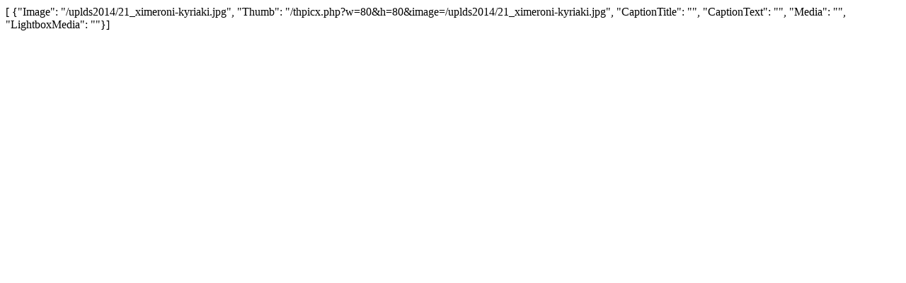

--- FILE ---
content_type: text/html; charset=ISO-8859-7
request_url: https://www.festivalvraxon.gr/2014/content-project-half.php?id=9
body_size: -231
content:
[    
    {"Image": "/uplds2014/21_ximeroni-kyriaki.jpg",
     "Thumb": "/thpicx.php?w=80&h=80&image=/uplds2014/21_ximeroni-kyriaki.jpg",
     "CaptionTitle": "",
     "CaptionText": "",
     "Media": "",
     "LightboxMedia": ""}]